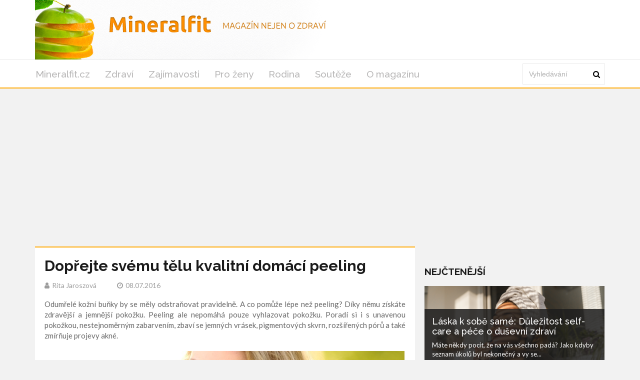

--- FILE ---
content_type: text/html; charset=utf-8
request_url: https://mineralfit.cz/clanek/doprejte-svemu-telu-kvalitni-domaci-peeling
body_size: 6426
content:
<!DOCTYPE html>
<html lang='cs'>
<head>
<title>Kvalitní domácí peeling pro zdravou pleť - Mineralfit.cz</title>
<meta name="description" content="Dopřejte svému tělu domácí peelingy na ruce i proti celulitidě. Naučte se, jak správně aplikovat ořechový, kávový a skořicový peeling doma.">
<meta http-equiv="X-UA-Compatible" content="IE=edge,chrome=1">
<meta http-equiv="Content-Type" content="text/html; charset=utf-8">
<meta name="keywords" content="domácí peeling, kvalitní peeling, peeling na ruce, kávový peeling, skořicový peeling, peeling na celulitidu, peeling pro citlivou pleť, zdravá pokožka, regenerace pleti, DIY peeling">
<meta name="robots" content="all">
<meta name="viewport" content="width=device-width">
<link rel="stylesheet" href="https://maxcdn.bootstrapcdn.com/font-awesome/4.1.0/css/font-awesome.min.css">
<meta property="og:type" content="article">
<meta property="og:locale" content="cs_CZ">
<meta property="og:url" content="https://mineralfit.cz/clanek/doprejte-svemu-telu-kvalitni-domaci-peeling">
<meta property="og:title" content="Kvalitní domácí peeling pro zdravou pleť - Mineralfit.cz">
<meta property="og:description" content="Dopřejte svému tělu domácí peelingy na ruce i proti celulitidě. Naučte se, jak správně aplikovat ořechový, kávový a skořicový peeling doma.">
<meta property="og:site_name" content="Mineralfit.cz">
<meta property="fb:app_id" content="292426147811937">
<link href='https://mineralfit.cz/clanek/doprejte-svemu-telu-kvalitni-domaci-peeling' rel='canonical'>

<meta property="og:image" content="https://www.mineralfit.cz/system/files/photos/5859/images/original_post.jpg">
<link rel="sitemap" href="/sitemap.xml">
<link rel="icon" href="/assets/frontend/mineralfit/favicon-44d6b2505a19c65d3325f230ca732b9fcf94948510aee935213dd2509c03a2a3.ico" type="image/x-icon">
<link rel="shortcut icon" href="/assets/frontend/mineralfit/favicon-44d6b2505a19c65d3325f230ca732b9fcf94948510aee935213dd2509c03a2a3.ico" type="image/x-icon">
<link rel="preconnect" href="https://fonts.googleapis.com">
<link rel="preconnect" href="https://fonts.gstatic.com" crossorigin>
<link href="https://fonts.googleapis.com/css2?family=Raleway:ital,wght@0,100..900;1,100..900&display=swap" rel="stylesheet">
<meta name="author" content="Rita Jaroszová">
<meta property="dc:creator" content="Rita Jaroszová">
<link rel="stylesheet" href="/assets/application-8a40ecddf3c6b0e72a25e36a4b9f0b50455509ce8b697d254d9a3c02bacdb5fb.css" media="all" />
<link rel="stylesheet" href="/assets/mineralfit-ba350b482e76a4c77af3357ddc8f6339244fe95c7aa7403033064b896e306437.css" media="all" />
<!--[if gt IE 7]>
<link rel="stylesheet" type="text/css" href="ie.css" />
<![endif]-->
<script src="/assets/application-c30dca050176407409a7715096486f028dc77cc673a5c1e2e2ad9798fe6885c2.js"></script>
<meta name="csrf-param" content="authenticity_token" />
<meta name="csrf-token" content="KKMSuyjDu8Vyjx50kK1_IwbIo4h7rbWvkuKWBfTyRXWyIZ3ZR3IR9TCLsIlBygPB9cV3ijO5wwnyjS4hrLT1Bw" />
<!-- Google Tag Manager -->
<script>(function(w,d,s,l,i){w[l]=w[l]||[];w[l].push({'gtm.start':
new Date().getTime(),event:'gtm.js'});var f=d.getElementsByTagName(s)[0],
j=d.createElement(s),dl=l!='dataLayer'?'&l='+l:'';j.async=true;j.src=
'https://www.googletagmanager.com/gtm.js?id='+i+dl;f.parentNode.insertBefore(j,f);
})(window,document,'script','dataLayer','GTM-TDSB3G5');</script>
<!-- End Google Tag Manager -->




</head>
<body>
<!-- Google Tag Manager (noscript) -->
<noscript><iframe src="https://www.googletagmanager.com/ns.html?id=GTM-TDSB3G5" height="0" width="0" style="display:none;visibility:hidden"></iframe></noscript>
<!-- End Google Tag Manager (noscript) -->

<div class='logo-top-ad'>
<div class='container'>
<div class='row'>
<div class='logo col-md-12'>
<a href='/'>
<img alt="Logo Mineralfit.cz" class="img-responsive" src="/assets/frontend/mineralfit/header_background-58be4dcfa8eae8e519d1891eaa3209d57615cb6bdfbd8ee5cbed4fe2e1925514.png" />
</a>
</div>
</div>
</div>
</div>
<div class='main-menu no-rklms'>
<div class='container'>
<div class='row'>
<div class='col-lg-10'>
<nav class='navbar'>
<div class='navbar-header'>
<button class='navbar-toggle collapsed' data-target='#bs-example-navbar-collapse-1' data-toggle='collapse' type='button'>
<span class='icon-bar'></span>
<span class='icon-bar'></span>
<span class='icon-bar'></span>
</button>
</div>
<div class='collapse navbar-collapse' id='bs-example-navbar-collapse-1'>
<ul class='nav navbar-nav sm sm-menu menu-efct' id='main-menu-items'>
<li><a class="" title="Lifestyle magazín pro celou rodinu." href="/">Mineralfit.cz</a></li>
<li><a title="Články z rubriky Zdraví" href="/kategorie/zdravi-a-zivotni-styl">Zdraví</a></li>
<li><a class="active" title="Články z rubriky Zajímavosti" href="/kategorie/zajimavosti-ze-sveta">Zajímavosti</a></li>
<li><a title="Články z rubriky Pro ženy" href="/kategorie/pro-zeny">Pro ženy</a></li>
<li><a title="Články z rubriky Rodina" href="/kategorie/rodina">Rodina</a></li>
<li><a title="Soutěže na magazínu Mineralfit.cz" href="/kategorie/souteze">Soutěže</a></li>
<li><a title="Kontaktujte nás pro jakékoliv dotazy či návrhy. Články o zdraví, kráse, životním stylu, vztazích a více na Mineralfit.cz." href="/o-magazinu">O magazínu</a></li>
</ul>
</div>
</nav>
</div>
<div class='col-lg-2 main-search-bar'>
<form action='/hledani' class='navbar-form float-width' id='cse-search-box' role='search'>
<div class='form-group float-width'>
<input name='cx' type='hidden' value='357e99889d48b4cbe'>
<input name='cof' type='hidden' value='FORID:10'>
<input name='ie' type='hidden' value='UTF-8'>
<input class='form-control float-width search_input' id='gsc-i-id1' name='q' placeholder='Vyhledávání' type='text'>
</div>
<a href='#' name='sa' onclick='document.getElementById(&#39;cse-search-box&#39;).submit(); return false;' type='submit'>
<i class='fa fa-search'></i>
</a>
</form>
<script src='https://cse.google.com/cse.js?cx=357e99889d48b4cbe' type='text/javascript'></script>
</div>
</div>
</div>
</div>
<script>
  window.onload = function(){
    document.getElementById('gsc-i-id1').placeholder = 'Vyhledávání';
  };
</script>

<div id='fb-root'></div>
<script>
  window.fbAsyncInit = function() {
    FB.init({
      appId      : 292426147811937,
      xfbml      : true,
      version    : 'v21.0'
    });
    FB.AppEvents.logPageView();
  };
  
  (function(d, s, id){
     var js, fjs = d.getElementsByTagName(s)[0];
     if (d.getElementById(id)) {return;}
     js = d.createElement(s); js.id = id;
     js.src = "https://connect.facebook.net/cs_CZ/sdk.js";
     fjs.parentNode.insertBefore(js, fjs);
   }(document, 'script', 'facebook-jssdk'));
</script>

<div class='container'>
</div>



<div class='container'>
<div class='main-left-side' itemscope itemtype='https://schema.org/Article'>
<div class='artcl-main float-width'>
<div class='artcl-body float-width'>

<h1 itemprop='name'>Dopřejte svému tělu kvalitní domácí peeling</h1>
<h5>
<span itemprop='author' itemscope itemtype='https://schema.org/Person'><i class='fa fa-user'></i><span itemprop='name'>Rita Jaroszová</span>
</span>
<span content='2016-07-08' itemprop='datePublished'><i class='fa fa-clock-o'></i>08.07.2016
</span>
</h5>
<div class='margin-top-20' itemprop='headline'><p style="text-align:justify;">
	Odumřelé kožní buňky by se měly odstraňovat pravidelně. A co pomůže lépe než peeling? Díky němu získáte zdravější a jemnější pokožku. Peeling ale nepomáhá pouze vyhlazovat pokožku. Poradí si i s unavenou pokožkou, nestejnoměrným zabarvením, zbaví se jemných vrásek, pigmentových skvrn, rozšířených pórů a také zmírňuje projevy akné.</p>
</div>
<div class='main-image margin-top-20'>
<img alt='Peeling pomáhá udržovat vaši pokožku jemnou a zdravou' class='img-responsive' itemprop='image' src='/system/files/photos/5859/images/original_post.jpg'>
</div>
<meta content='288' itemprop='wordCount'>
<meta content='Zajímavosti' itemprop='articleSection'>
<article class='float-width articl-data' itemprop='articleBody'>
<p style="text-align:justify;">
	&nbsp;</p>
<p style="text-align:justify;">
	<strong>Jak se používá?</strong></p>
<p style="text-align:justify;">
	&nbsp;</p>
<p style="text-align:justify;">
	Peelingové ošetření pokožky by se nemělo provádět příliš často. Kůže se regeneruje pomaleji. Pokud máte normální pleť, bude vám stačit aplikace 1x týdně či dokonce 1x za 14 dní. <strong>Mastné pleti nijak neuškodí, když ji dopřejete peelingovou kůru 1x za 5 dní.</strong> Jestliže máte citlivou pleť nebo je vaše kůže vysušenější, provádějte peeling pouze 1x a 3 týdny. Před peelingovým ošetřením si vyčistěte a navlhčete pleť. <strong>Peeling provádějte jemnými krouživými pohyby pomocí prstů.</strong></p>
<p style="text-align:justify;">
	&nbsp;</p>
<p style="text-align:justify;">
	<strong>Ořechový peeling na ruce</strong></p>
<p style="text-align:justify;">
	&nbsp;</p>
<p style="text-align:justify;">
	Tento peeling pomáhá nejvíce v zimě, ale můžete jej používat po celý rok. <strong>Stačí si vzít váš oblíbený krém na ruce, je jedno jaký, a jednoduše do něj přidat mleté ořechy. Čím více ořechů dáte do krému, tím bude intenzivněji působit. </strong>Naneste směs na ruce, jemně je masírujte a po několika minutách krém opláchněte.</p>
<p style="text-align:justify;">
	&nbsp;</p>
<p style="text-align:justify;">
	<strong>Peeling, který zatočí s celulitidou</strong></p>
<p style="text-align:justify;">
	&nbsp;</p>
<p style="text-align:justify;">
	Kávový peeling si připravíte z kávy a olivového oleje. <strong>Kávu zalijte opravdu malým množstvím převařené vody. Přilijte olivový olej a celou směs aplikujte nejlépe za tepla.</strong> Směs nesmí být řídká, ale měla by být kašovitá. Masírujte pokožku minimálně 15 minut a až potom peeling opláchněte. Nezapomeňte nakonec pořádně nakrémovat pokožku nějakým zvláčňujícím krémem.</p>
<p style="text-align:justify;">
	&nbsp;</p>
<p style="text-align:justify;">
	Skořicový peeling také pozitivně působí na celulitidu. Někteří na skořici reagují citlivěji, čehož si můžete všimnout dle červených fleků. <strong>Tento peeling vám může způsobit i mírné pálení, které je však zcela normální. Smíchejte 300 ml hustého bílého jogurt, 1 lžičku olivového oleje a 5 lžic mleté skořice. </strong>Po důkladném promíchání naneste na pokožku a nechte působit minimálně půl hodiny.</p>
<p>
	&nbsp;</p>

</article>
<div class='clearfix margin-top-20 inline-block'>
<a class='twitter-share-button' href='https://x.com/intent/post'>Tweet</a>
</div>
<div class='reviews-wrapper' data-post='/clanek' data-review='hodnoceni' data-url='/doprejte-svemu-telu-kvalitni-domaci-peeling/'><span class='review_info main'>
Jak se vám líbil článek?
</span>
<span class='rating'>
<span class='thank-you'></span>
<span class='star' data-rel='5'></span>
<span class='star active' data-rel='4'></span>
<span class='star' data-rel='3'></span>
<span class='star' data-rel='2'></span>
<span class='star' data-rel='1'></span>
</span>
<span class='review_info'>
<span class='review_info'>
Hodnocení:
<span>4.0</span>
</span>
<span class='review_info nomargin'>
Počet:
<span>1</span>
</span>
</span>
<span class='review_info'>
<span class='review_info'>
<span class='review_info'>
Nejlepší:
<span>4</span>
</span>
<span class='review_info'>
Nejhorší:
<span>4</span>
</span>
</span>
</span>
</div>
<script src="https://code.jquery.com/jquery-2.1.1.min.js"></script>
<script>
  (function() {
    $(".rating .star").click(function(e) {
      var post, review, url;
      e.preventDefault();
      url = $('.reviews-wrapper').data('url');
      review = $('.reviews-wrapper').data('review');
      post = $('.reviews-wrapper').data('post');
      $(".rating .star").removeClass("active");
      $(this).nextAll(".star").addClass("active");
      $(this).addClass("active");
      $("#review_score").val($(this).data("rel"));
      return $.ajax({
        url: post + url + review,
        method: 'POST',
        data: {
          review: {
            score: $(this).data("rel")
          }
        }
      });
    });
  
  }).call(this);
</script>

<div id='comments'>
<h3 class='sec-title'>Diskuze</h3>
<div class='fb-comments' data-colorscheme='light' data-href='https://mineralfit.cz/clanek/doprejte-svemu-telu-kvalitni-domaci-peeling' data-numposts='5' data-width='100%'></div>
</div>
</div>
</div>
</div>
<div class='main-right-side'>
<div class='right-banner'><div class=""></div>
</div>

<div class='margin-top-20'>
</div>
<div class='trending lefty margin-top-20'>
<h3 class='sec-title'>Nejčtenější</h3>
<div class='trend-1'>
<a href="/clanek/laska-k-sobe-same-dulezitost-self-care-a-pece-o-dusevni-zdravi"><img alt='Self-care' class='img-responsive' src='/system/files/photos/6243/images/original_post.png'>
</a><div class='trend-2'>
<h3>
<a href="/clanek/laska-k-sobe-same-dulezitost-self-care-a-pece-o-dusevni-zdravi">Láska k sobě samé: Důležitost self-care a péče o duševní zdraví</a>
</h3>
<p>Máte někdy pocit, že na vás všechno padá? Jako kdyby seznam úkolů byl nekonečný a vy se...</p>
<p class='artcl-time-1'>
<span><i class='fa fa-clock-o'></i>30.01.2025
</span>
</p>
</div>
</div>
<div class='float-width'>
<div class='trend-sm float-width sidebar_most_read'>
<a class="lefty sidebar_link_most_read" href="/clanek/zdravejsi-vanoce-jak-si-uzit-svatky-bez-zbytecneho-prejidani"><img alt='fotka' src='/system/files/photos/6239/images/thumbnail_post.png'>
</a><h4 class='lefty sidebar_h'><a href="/clanek/zdravejsi-vanoce-jak-si-uzit-svatky-bez-zbytecneho-prejidani">Zdravější Vánoce: Jak si užít svátky bez zbytečného přejídání</a></h4>
<p class='righty'>
<span><i class='fa fa-clock-o'></i>06.12.2024
</span>
</p>
</div>
</div>
<div class='float-width'>
<div class='trend-sm float-width sidebar_most_read'>
<a class="lefty sidebar_link_most_read" href="/clanek/napady-na-cviceni-ktere-zlepsi-naladu-a-dusevni-pohodu"><img alt='Tanec' src='/system/files/photos/6244/images/thumbnail_post.png'>
</a><h4 class='lefty sidebar_h'><a href="/clanek/napady-na-cviceni-ktere-zlepsi-naladu-a-dusevni-pohodu">Nápady na cvičení, které zlepší náladu a duševní pohodu</a></h4>
<p class='righty'>
<span><i class='fa fa-clock-o'></i>26.02.2025
</span>
</p>
</div>
</div>
<div class='float-width'>
<div class='trend-sm float-width sidebar_most_read'>
<a class="lefty sidebar_link_most_read" href="/clanek/jarni-detox-bez-mytu-aneb-jak-podporit-telo-bez-drastickych-diet"><img alt='fotka' src='/system/files/photos/6250/images/thumbnail_post.jpg'>
</a><h4 class='lefty sidebar_h'><a href="/clanek/jarni-detox-bez-mytu-aneb-jak-podporit-telo-bez-drastickych-diet">Jarní detox bez mýtů, aneb jak podpořit tělo bez drastických diet</a></h4>
<p class='righty'>
<span><i class='fa fa-clock-o'></i>01.04.2025
</span>
</p>
</div>
</div>
</div>
<h3 class='sec-title'>Vybrané video</h3>
<div class='embed-video'><div class="video-container"><iframe src="https://www.youtube.com/embed/P89UOeN2Kcw" title="YouTube video player" frameborder="0" allow="accelerometer; autoplay; clipboard-write; encrypted-media; gyroscope; picture-in-picture; web-share" referrerpolicy="strict-origin-when-cross-origin" allowfullscreen></iframe></div></div>
<a href="/clanek/bezbolestna-lecba-zubniho-kazu">Bezbolestná léčba zubního kazu</a>
</div>

</div>
<script>
  window.twttr = (function(d, s, id) {
    var js, fjs = d.getElementsByTagName(s)[0],
    t = window.twttr || {};
    if (d.getElementById(id)) return t;
    js = d.createElement(s);
    js.id = id;
    js.src = "https://platform.twitter.com/widgets.js";
    fjs.parentNode.insertBefore(js, fjs);
  
    t._e = [];
    t.ready = function(f) {
      t._e.push(f);
    };
  
    return t;
  }(document, "script", "twitter-wjs"));
</script>

<div class='text-center margin-top-20'>
<a title="Podpořte projekt Cisterna pro hasiče Žulová nákupem v e-shopu s charitativním kalendářem a reklamními předměty" href="https://eshop.hasicizulova.cz/"><img alt="Podpořte projekt Cisterna pro hasiče Žulová nákupem v e-shopu s charitativním kalendářem a reklamními předměty." src="/hasici-zulova-banner.png" />
</a></div>
<div class='main-footers'>
<div class='container'>
<div class='info-ftr float-width'>
<div class='mag-info lefty'>
<p>Lifestylový magazín Mineralfit.cz zabaví celou rodinu. Dočtete se zde spoustu informací o zdraví, kráse, stylu, zdravém jídelníčku, zajímavostech ze světa, práci, bylinkách či vztazích mezi rodiči a dětmi.</p>

<a href='/o-magazinu'>O magazínu</a>
<div class='scl-ftr float-width'>
<h3>ZŮSTAŇTE VE SPOJENÍ</h3>
<ul>
<li>
<a class='trans1 fb-ftr' data-placement='bottom' data-toggle='tooltip' href='https://www.facebook.com/mineralfit.cz/' title='Facebook'></a>
</li>
<li>
<a class='trans1 tw-ftr' data-placement='bottom' data-toggle='tooltip' href='https://x.com/mineralfit' title='X'></a>
</li>
</ul>
</div>
</div>
<div class='post-ftr lefty'>
<h3>POSLEDNÍ ČLÁNKY</h3>
<div class='pst-ftr-sngl float-width'>
<a class='lefty pst-ftr-img' href='/clanek/ktere-vitaminy-nejvic-potrebujeme-na-jare-a-v-lete'>
<img alt='fotka' src='/system/files/photos/6253/images/thumbnail_post.png'>
</a>
<a href="/clanek/ktere-vitaminy-nejvic-potrebujeme-na-jare-a-v-lete"><h5>Které vitamíny nejvíc potřebujeme na jaře a v létě?</h5>
</a><h6 class='lefty'>
<span><i class='fa fa-clock-o'></i>30.04.2025
</span>
</h6>
<a class='lefty stars' href='#'>
<i class="fa fa-star"></i>
<i class="fa fa-star"></i>
<i class="fa fa-star"></i>
<i class="fa fa-star"></i>
<i class="fa fa-star"></i>
</a>
</div>
<div class='pst-ftr-sngl float-width'>
<a class='lefty pst-ftr-img' href='/clanek/jarni-detox-bez-mytu-aneb-jak-podporit-telo-bez-drastickych-diet'>
<img alt='fotka' src='/system/files/photos/6250/images/thumbnail_post.jpg'>
</a>
<a href="/clanek/jarni-detox-bez-mytu-aneb-jak-podporit-telo-bez-drastickych-diet"><h5>Jarní detox bez mýtů, aneb jak podpořit tělo bez drastických diet</h5>
</a><h6 class='lefty'>
<span><i class='fa fa-clock-o'></i>01.04.2025
</span>
</h6>
<a class='lefty stars' href='#'>
<i class="fa fa-star"></i>
<i class="fa fa-star"></i>
<i class="fa fa-star"></i>
<i class="fa fa-star"></i>
<i class="fa fa-star"></i>
</a>
</div>
<div class='pst-ftr-sngl float-width'>
<a class='lefty pst-ftr-img' href='/clanek/napady-na-cviceni-ktere-zlepsi-naladu-a-dusevni-pohodu'>
<img alt='Tanec' src='/system/files/photos/6244/images/thumbnail_post.png'>
</a>
<a href="/clanek/napady-na-cviceni-ktere-zlepsi-naladu-a-dusevni-pohodu"><h5>Nápady na cvičení, které zlepší náladu a duševní pohodu</h5>
</a><h6 class='lefty'>
<span><i class='fa fa-clock-o'></i>26.02.2025
</span>
</h6>
<a class='lefty stars' href='#'>
<i class="fa fa-star"></i>
<i class="fa fa-star"></i>
<i class="fa fa-star"></i>
<i class="fa fa-star"></i>
<i class="fa fa-star"></i>
</a>
</div>
</div>
</div>
</div>
</div>
<div class='copy-rt-ftr'>
<div class='container'>
<a class='lefty' href='https://railsformers.cz' rel='nofollow' target='_blank'>&copy; 2025 Railsformers s.r.o., </a>
<a class='lefty ml-10' href='https://railsformers.cz/gdpr' rel='nofollow' target='_blank'>Zásady zpracování osobních údajů</a>
<a data-cc="c-settings" class="lefty ml-10" rel="nofollow" href="javascript:void(0);">Nastavení Cookies</a>
<a rel="nofollow" target="_blank" class="lefty ml-10" href="https://railsformers.cz/obchodni-podminky">Všeobecné obchodní podmínky</a>
</div>
</div>



</body>
</html>


--- FILE ---
content_type: text/html; charset=utf-8
request_url: https://www.google.com/recaptcha/api2/aframe
body_size: 114
content:
<!DOCTYPE HTML><html><head><meta http-equiv="content-type" content="text/html; charset=UTF-8"></head><body><script nonce="qbeAj6VPNI_8-bSP2NM16Q">/** Anti-fraud and anti-abuse applications only. See google.com/recaptcha */ try{var clients={'sodar':'https://pagead2.googlesyndication.com/pagead/sodar?'};window.addEventListener("message",function(a){try{if(a.source===window.parent){var b=JSON.parse(a.data);var c=clients[b['id']];if(c){var d=document.createElement('img');d.src=c+b['params']+'&rc='+(localStorage.getItem("rc::a")?sessionStorage.getItem("rc::b"):"");window.document.body.appendChild(d);sessionStorage.setItem("rc::e",parseInt(sessionStorage.getItem("rc::e")||0)+1);localStorage.setItem("rc::h",'1761974668110');}}}catch(b){}});window.parent.postMessage("_grecaptcha_ready", "*");}catch(b){}</script></body></html>